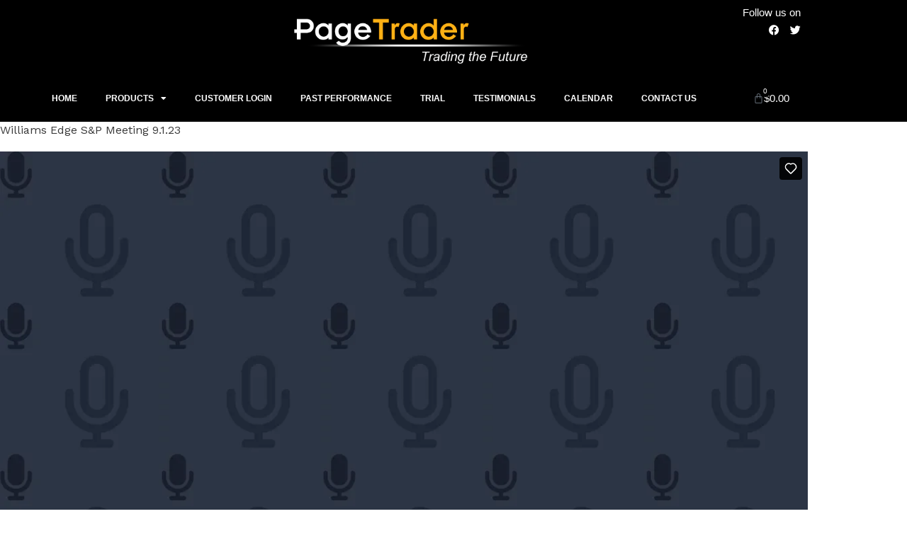

--- FILE ---
content_type: text/html; charset=UTF-8
request_url: https://player.vimeo.com/video/860226809?dnt=1&app_id=122963
body_size: 6722
content:
<!DOCTYPE html>
<html lang="en">
<head>
  <meta charset="utf-8">
  <meta name="viewport" content="width=device-width,initial-scale=1,user-scalable=yes">
  
  <link rel="canonical" href="https://player.vimeo.com/video/860226809">
  <meta name="googlebot" content="noindex,indexifembedded">
  
  
  <title>Williams Edge S&amp;P Meeting 9.1.23 on Vimeo</title>
  <style>
      body, html, .player, .fallback {
          overflow: hidden;
          width: 100%;
          height: 100%;
          margin: 0;
          padding: 0;
      }
      .fallback {
          
              background-color: transparent;
          
      }
      .player.loading { opacity: 0; }
      .fallback iframe {
          position: fixed;
          left: 0;
          top: 0;
          width: 100%;
          height: 100%;
      }
  </style>
  <link rel="modulepreload" href="https://f.vimeocdn.com/p/4.46.25/js/player.module.js" crossorigin="anonymous">
  <link rel="modulepreload" href="https://f.vimeocdn.com/p/4.46.25/js/vendor.module.js" crossorigin="anonymous">
  <link rel="preload" href="https://f.vimeocdn.com/p/4.46.25/css/player.css" as="style">
</head>

<body>


<div class="vp-placeholder">
    <style>
        .vp-placeholder,
        .vp-placeholder-thumb,
        .vp-placeholder-thumb::before,
        .vp-placeholder-thumb::after {
            position: absolute;
            top: 0;
            bottom: 0;
            left: 0;
            right: 0;
        }
        .vp-placeholder {
            visibility: hidden;
            width: 100%;
            max-height: 100%;
            height: calc(1080 / 1920 * 100vw);
            max-width: calc(1920 / 1080 * 100vh);
            margin: auto;
        }
        .vp-placeholder-carousel {
            display: none;
            background-color: #000;
            position: absolute;
            left: 0;
            right: 0;
            bottom: -60px;
            height: 60px;
        }
    </style>

    

    
        <style>
            .vp-placeholder-thumb {
                overflow: hidden;
                width: 100%;
                max-height: 100%;
                margin: auto;
            }
            .vp-placeholder-thumb::before,
            .vp-placeholder-thumb::after {
                content: "";
                display: block;
                filter: blur(7px);
                margin: 0;
                background: url(https://i.vimeocdn.com/video/1718277922-b785b2378d94193b43e5604d4caea55e4ae249b6d2165469b4abd88ecb81e781-d?mw=80&q=85) 50% 50% / contain no-repeat;
            }
            .vp-placeholder-thumb::before {
                 
                margin: -30px;
            }
        </style>
    

    <div class="vp-placeholder-thumb"></div>
    <div class="vp-placeholder-carousel"></div>
    <script>function placeholderInit(t,h,d,s,n,o){var i=t.querySelector(".vp-placeholder"),v=t.querySelector(".vp-placeholder-thumb");if(h){var p=function(){try{return window.self!==window.top}catch(a){return!0}}(),w=200,y=415,r=60;if(!p&&window.innerWidth>=w&&window.innerWidth<y){i.style.bottom=r+"px",i.style.maxHeight="calc(100vh - "+r+"px)",i.style.maxWidth="calc("+n+" / "+o+" * (100vh - "+r+"px))";var f=t.querySelector(".vp-placeholder-carousel");f.style.display="block"}}if(d){var e=new Image;e.onload=function(){var a=n/o,c=e.width/e.height;if(c<=.95*a||c>=1.05*a){var l=i.getBoundingClientRect(),g=l.right-l.left,b=l.bottom-l.top,m=window.innerWidth/g*100,x=window.innerHeight/b*100;v.style.height="calc("+e.height+" / "+e.width+" * "+m+"vw)",v.style.maxWidth="calc("+e.width+" / "+e.height+" * "+x+"vh)"}i.style.visibility="visible"},e.src=s}else i.style.visibility="visible"}
</script>
    <script>placeholderInit(document,  false ,  true , "https://i.vimeocdn.com/video/1718277922-b785b2378d94193b43e5604d4caea55e4ae249b6d2165469b4abd88ecb81e781-d?mw=80\u0026q=85",  1920 ,  1080 );</script>
</div>

<div id="player" class="player"></div>
<script>window.playerConfig = {"cdn_url":"https://f.vimeocdn.com","vimeo_api_url":"api.vimeo.com","request":{"files":{"dash":{"cdns":{"akfire_interconnect_quic":{"avc_url":"https://vod-adaptive-ak.vimeocdn.com/exp=1769013128~acl=%2F9efa9e94-7b66-49b2-9482-0cc5f4ef531e%2Fpsid%3D27401b80f41ddf22d69367055aca701140f3ee2390560f27fbbe1e3af070b838%2F%2A~hmac=982f0286c3a5980091f7d4f35cfdec3184e912261cf87f624aa865a959445f77/9efa9e94-7b66-49b2-9482-0cc5f4ef531e/psid=27401b80f41ddf22d69367055aca701140f3ee2390560f27fbbe1e3af070b838/v2/playlist/av/primary/prot/cXNyPTE/playlist.json?omit=av1-hevc\u0026pathsig=8c953e4f~m8BwMWHqudxalsGLdZ3RoAUO8TJ4DogQfQWSO5DUsUo\u0026qsr=1\u0026r=dXM%3D\u0026rh=1AOpyS","origin":"gcs","url":"https://vod-adaptive-ak.vimeocdn.com/exp=1769013128~acl=%2F9efa9e94-7b66-49b2-9482-0cc5f4ef531e%2Fpsid%3D27401b80f41ddf22d69367055aca701140f3ee2390560f27fbbe1e3af070b838%2F%2A~hmac=982f0286c3a5980091f7d4f35cfdec3184e912261cf87f624aa865a959445f77/9efa9e94-7b66-49b2-9482-0cc5f4ef531e/psid=27401b80f41ddf22d69367055aca701140f3ee2390560f27fbbe1e3af070b838/v2/playlist/av/primary/prot/cXNyPTE/playlist.json?pathsig=8c953e4f~m8BwMWHqudxalsGLdZ3RoAUO8TJ4DogQfQWSO5DUsUo\u0026qsr=1\u0026r=dXM%3D\u0026rh=1AOpyS"},"fastly_skyfire":{"avc_url":"https://skyfire.vimeocdn.com/1769013128-0xe7245bff4527c2d69c77313691928def43d7bf38/9efa9e94-7b66-49b2-9482-0cc5f4ef531e/psid=27401b80f41ddf22d69367055aca701140f3ee2390560f27fbbe1e3af070b838/v2/playlist/av/primary/prot/cXNyPTE/playlist.json?omit=av1-hevc\u0026pathsig=8c953e4f~m8BwMWHqudxalsGLdZ3RoAUO8TJ4DogQfQWSO5DUsUo\u0026qsr=1\u0026r=dXM%3D\u0026rh=1AOpyS","origin":"gcs","url":"https://skyfire.vimeocdn.com/1769013128-0xe7245bff4527c2d69c77313691928def43d7bf38/9efa9e94-7b66-49b2-9482-0cc5f4ef531e/psid=27401b80f41ddf22d69367055aca701140f3ee2390560f27fbbe1e3af070b838/v2/playlist/av/primary/prot/cXNyPTE/playlist.json?pathsig=8c953e4f~m8BwMWHqudxalsGLdZ3RoAUO8TJ4DogQfQWSO5DUsUo\u0026qsr=1\u0026r=dXM%3D\u0026rh=1AOpyS"}},"default_cdn":"akfire_interconnect_quic","separate_av":true,"streams":[{"profile":"d0b41bac-2bf2-4310-8113-df764d486192","id":"71db51d8-396a-490e-a23c-62fc72aa3709","fps":14.99,"quality":"240p"},{"profile":"f3f6f5f0-2e6b-4e90-994e-842d1feeabc0","id":"836820be-6450-4131-a533-a8b0d9993679","fps":14.99,"quality":"720p"},{"profile":"5ff7441f-4973-4241-8c2e-976ef4a572b0","id":"b341f957-e452-49e9-9f33-1e3062f1adbf","fps":14.99,"quality":"1080p"},{"profile":"f9e4a5d7-8043-4af3-b231-641ca735a130","id":"b358c173-01d4-4073-8040-03c90b31768d","fps":14.99,"quality":"540p"},{"profile":"c3347cdf-6c91-4ab3-8d56-737128e7a65f","id":"3b8fcb38-bde6-4cf8-8021-9a9d458a6768","fps":14.99,"quality":"360p"}],"streams_avc":[{"profile":"f3f6f5f0-2e6b-4e90-994e-842d1feeabc0","id":"836820be-6450-4131-a533-a8b0d9993679","fps":14.99,"quality":"720p"},{"profile":"5ff7441f-4973-4241-8c2e-976ef4a572b0","id":"b341f957-e452-49e9-9f33-1e3062f1adbf","fps":14.99,"quality":"1080p"},{"profile":"f9e4a5d7-8043-4af3-b231-641ca735a130","id":"b358c173-01d4-4073-8040-03c90b31768d","fps":14.99,"quality":"540p"},{"profile":"c3347cdf-6c91-4ab3-8d56-737128e7a65f","id":"3b8fcb38-bde6-4cf8-8021-9a9d458a6768","fps":14.99,"quality":"360p"},{"profile":"d0b41bac-2bf2-4310-8113-df764d486192","id":"71db51d8-396a-490e-a23c-62fc72aa3709","fps":14.99,"quality":"240p"}]},"hls":{"captions":"https://vod-adaptive-ak.vimeocdn.com/exp=1769013128~acl=%2F9efa9e94-7b66-49b2-9482-0cc5f4ef531e%2Fpsid%3D27401b80f41ddf22d69367055aca701140f3ee2390560f27fbbe1e3af070b838%2F%2A~hmac=982f0286c3a5980091f7d4f35cfdec3184e912261cf87f624aa865a959445f77/9efa9e94-7b66-49b2-9482-0cc5f4ef531e/psid=27401b80f41ddf22d69367055aca701140f3ee2390560f27fbbe1e3af070b838/v2/playlist/av/primary/sub/107560212-c-en-x-autogen/prot/cXNyPTE/playlist.m3u8?ext-subs=1\u0026locale=en\u0026omit=opus\u0026pathsig=8c953e4f~lRJLzEXqlbO1eVQzbS7FWBhk7oXPGXdK91D_93v0g3s\u0026qsr=1\u0026r=dXM%3D\u0026rh=1AOpyS\u0026sf=fmp4","cdns":{"akfire_interconnect_quic":{"avc_url":"https://vod-adaptive-ak.vimeocdn.com/exp=1769013128~acl=%2F9efa9e94-7b66-49b2-9482-0cc5f4ef531e%2Fpsid%3D27401b80f41ddf22d69367055aca701140f3ee2390560f27fbbe1e3af070b838%2F%2A~hmac=982f0286c3a5980091f7d4f35cfdec3184e912261cf87f624aa865a959445f77/9efa9e94-7b66-49b2-9482-0cc5f4ef531e/psid=27401b80f41ddf22d69367055aca701140f3ee2390560f27fbbe1e3af070b838/v2/playlist/av/primary/sub/107560212-c-en-x-autogen/prot/cXNyPTE/playlist.m3u8?ext-subs=1\u0026locale=en\u0026omit=av1-hevc-opus\u0026pathsig=8c953e4f~lRJLzEXqlbO1eVQzbS7FWBhk7oXPGXdK91D_93v0g3s\u0026qsr=1\u0026r=dXM%3D\u0026rh=1AOpyS\u0026sf=fmp4","captions":"https://vod-adaptive-ak.vimeocdn.com/exp=1769013128~acl=%2F9efa9e94-7b66-49b2-9482-0cc5f4ef531e%2Fpsid%3D27401b80f41ddf22d69367055aca701140f3ee2390560f27fbbe1e3af070b838%2F%2A~hmac=982f0286c3a5980091f7d4f35cfdec3184e912261cf87f624aa865a959445f77/9efa9e94-7b66-49b2-9482-0cc5f4ef531e/psid=27401b80f41ddf22d69367055aca701140f3ee2390560f27fbbe1e3af070b838/v2/playlist/av/primary/sub/107560212-c-en-x-autogen/prot/cXNyPTE/playlist.m3u8?ext-subs=1\u0026locale=en\u0026omit=opus\u0026pathsig=8c953e4f~lRJLzEXqlbO1eVQzbS7FWBhk7oXPGXdK91D_93v0g3s\u0026qsr=1\u0026r=dXM%3D\u0026rh=1AOpyS\u0026sf=fmp4","origin":"gcs","url":"https://vod-adaptive-ak.vimeocdn.com/exp=1769013128~acl=%2F9efa9e94-7b66-49b2-9482-0cc5f4ef531e%2Fpsid%3D27401b80f41ddf22d69367055aca701140f3ee2390560f27fbbe1e3af070b838%2F%2A~hmac=982f0286c3a5980091f7d4f35cfdec3184e912261cf87f624aa865a959445f77/9efa9e94-7b66-49b2-9482-0cc5f4ef531e/psid=27401b80f41ddf22d69367055aca701140f3ee2390560f27fbbe1e3af070b838/v2/playlist/av/primary/sub/107560212-c-en-x-autogen/prot/cXNyPTE/playlist.m3u8?ext-subs=1\u0026locale=en\u0026omit=opus\u0026pathsig=8c953e4f~lRJLzEXqlbO1eVQzbS7FWBhk7oXPGXdK91D_93v0g3s\u0026qsr=1\u0026r=dXM%3D\u0026rh=1AOpyS\u0026sf=fmp4"},"fastly_skyfire":{"avc_url":"https://skyfire.vimeocdn.com/1769013128-0xe7245bff4527c2d69c77313691928def43d7bf38/9efa9e94-7b66-49b2-9482-0cc5f4ef531e/psid=27401b80f41ddf22d69367055aca701140f3ee2390560f27fbbe1e3af070b838/v2/playlist/av/primary/sub/107560212-c-en-x-autogen/prot/cXNyPTE/playlist.m3u8?ext-subs=1\u0026locale=en\u0026omit=av1-hevc-opus\u0026pathsig=8c953e4f~lRJLzEXqlbO1eVQzbS7FWBhk7oXPGXdK91D_93v0g3s\u0026qsr=1\u0026r=dXM%3D\u0026rh=1AOpyS\u0026sf=fmp4","captions":"https://skyfire.vimeocdn.com/1769013128-0xe7245bff4527c2d69c77313691928def43d7bf38/9efa9e94-7b66-49b2-9482-0cc5f4ef531e/psid=27401b80f41ddf22d69367055aca701140f3ee2390560f27fbbe1e3af070b838/v2/playlist/av/primary/sub/107560212-c-en-x-autogen/prot/cXNyPTE/playlist.m3u8?ext-subs=1\u0026locale=en\u0026omit=opus\u0026pathsig=8c953e4f~lRJLzEXqlbO1eVQzbS7FWBhk7oXPGXdK91D_93v0g3s\u0026qsr=1\u0026r=dXM%3D\u0026rh=1AOpyS\u0026sf=fmp4","origin":"gcs","url":"https://skyfire.vimeocdn.com/1769013128-0xe7245bff4527c2d69c77313691928def43d7bf38/9efa9e94-7b66-49b2-9482-0cc5f4ef531e/psid=27401b80f41ddf22d69367055aca701140f3ee2390560f27fbbe1e3af070b838/v2/playlist/av/primary/sub/107560212-c-en-x-autogen/prot/cXNyPTE/playlist.m3u8?ext-subs=1\u0026locale=en\u0026omit=opus\u0026pathsig=8c953e4f~lRJLzEXqlbO1eVQzbS7FWBhk7oXPGXdK91D_93v0g3s\u0026qsr=1\u0026r=dXM%3D\u0026rh=1AOpyS\u0026sf=fmp4"}},"default_cdn":"akfire_interconnect_quic","separate_av":true}},"file_codecs":{"av1":[],"avc":["836820be-6450-4131-a533-a8b0d9993679","b341f957-e452-49e9-9f33-1e3062f1adbf","b358c173-01d4-4073-8040-03c90b31768d","3b8fcb38-bde6-4cf8-8021-9a9d458a6768","71db51d8-396a-490e-a23c-62fc72aa3709"],"hevc":{"dvh1":[],"hdr":[],"sdr":[]}},"lang":"en","referrer":"https://pagetrader.com/recorded_meetings/williams-edge-sp-meeting-9-1-23/","cookie_domain":".vimeo.com","signature":"b9f68309b64c335d9553681cc2498813","timestamp":1769005780,"expires":7348,"text_tracks":[{"id":107560212,"lang":"en-x-autogen","url":"https://captions.vimeo.com/captions/107560212.vtt?expires=1769013128\u0026sig=e97b818d1401c38a080b40efc7d942bbd0599630","kind":"captions","label":"English (auto-generated)","provenance":"ai_generated","default":true}],"thumb_preview":{"url":"https://videoapi-sprites.vimeocdn.com/video-sprites/image/db76d0e1-8df5-4559-a000-826eb967cd2c.0.jpeg?ClientID=sulu\u0026Expires=1769009380\u0026Signature=8db9ab2cbaaa133d4fb56eaeaf920cfc984b5631","height":2640,"width":4686,"frame_height":240,"frame_width":426,"columns":11,"frames":120},"currency":"USD","session":"bec88f1b2b397fdafa5794528aca095ea8b8574a1769005780","cookie":{"volume":1,"quality":null,"hd":0,"captions":null,"transcript":null,"captions_styles":{"color":null,"fontSize":null,"fontFamily":null,"fontOpacity":null,"bgOpacity":null,"windowColor":null,"windowOpacity":null,"bgColor":null,"edgeStyle":null},"audio_language":null,"audio_kind":null,"qoe_survey_vote":0},"build":{"backend":"31e9776","js":"4.46.25"},"urls":{"js":"https://f.vimeocdn.com/p/4.46.25/js/player.js","js_base":"https://f.vimeocdn.com/p/4.46.25/js","js_module":"https://f.vimeocdn.com/p/4.46.25/js/player.module.js","js_vendor_module":"https://f.vimeocdn.com/p/4.46.25/js/vendor.module.js","locales_js":{"de-DE":"https://f.vimeocdn.com/p/4.46.25/js/player.de-DE.js","en":"https://f.vimeocdn.com/p/4.46.25/js/player.js","es":"https://f.vimeocdn.com/p/4.46.25/js/player.es.js","fr-FR":"https://f.vimeocdn.com/p/4.46.25/js/player.fr-FR.js","ja-JP":"https://f.vimeocdn.com/p/4.46.25/js/player.ja-JP.js","ko-KR":"https://f.vimeocdn.com/p/4.46.25/js/player.ko-KR.js","pt-BR":"https://f.vimeocdn.com/p/4.46.25/js/player.pt-BR.js","zh-CN":"https://f.vimeocdn.com/p/4.46.25/js/player.zh-CN.js"},"ambisonics_js":"https://f.vimeocdn.com/p/external/ambisonics.min.js","barebone_js":"https://f.vimeocdn.com/p/4.46.25/js/barebone.js","chromeless_js":"https://f.vimeocdn.com/p/4.46.25/js/chromeless.js","three_js":"https://f.vimeocdn.com/p/external/three.rvimeo.min.js","hive_sdk":"https://f.vimeocdn.com/p/external/hive-sdk.js","hive_interceptor":"https://f.vimeocdn.com/p/external/hive-interceptor.js","proxy":"https://player.vimeo.com/static/proxy.html","css":"https://f.vimeocdn.com/p/4.46.25/css/player.css","chromeless_css":"https://f.vimeocdn.com/p/4.46.25/css/chromeless.css","fresnel":"https://arclight.vimeo.com/add/player-stats","player_telemetry_url":"https://arclight.vimeo.com/player-events","telemetry_base":"https://lensflare.vimeo.com"},"flags":{"plays":1,"dnt":1,"autohide_controls":0,"preload_video":"metadata_on_hover","qoe_survey_forced":0,"ai_widget":0,"ecdn_delta_updates":0,"disable_mms":0,"check_clip_skipping_forward":0},"country":"US","client":{"ip":"3.15.39.16"},"ab_tests":{"cross_origin_texttracks":{"group":"variant","track":false,"data":null}},"atid":"3416229315.1769005780","ai_widget_signature":"279505c76dc6e797c416b5d22c1519a213f09be97a5e63a2f0f97a671f49ce5b_1769009380","config_refresh_url":"https://player.vimeo.com/video/860226809/config/request?atid=3416229315.1769005780\u0026expires=7348\u0026referrer=https%3A%2F%2Fpagetrader.com%2Frecorded_meetings%2Fwilliams-edge-sp-meeting-9-1-23%2F\u0026session=bec88f1b2b397fdafa5794528aca095ea8b8574a1769005780\u0026signature=b9f68309b64c335d9553681cc2498813\u0026time=1769005780\u0026v=1"},"player_url":"player.vimeo.com","video":{"id":860226809,"title":"Williams Edge S\u0026P Meeting 9.1.23","width":1920,"height":1080,"duration":1837,"url":"","share_url":"https://vimeo.com/860226809","embed_code":"\u003ciframe title=\"vimeo-player\" src=\"https://player.vimeo.com/video/860226809?h=e635d06bb3\" width=\"640\" height=\"360\" frameborder=\"0\" referrerpolicy=\"strict-origin-when-cross-origin\" allow=\"autoplay; fullscreen; picture-in-picture; clipboard-write; encrypted-media; web-share\"   allowfullscreen\u003e\u003c/iframe\u003e","default_to_hd":0,"privacy":"disable","embed_permission":"whitelist","thumbnail_url":"https://i.vimeocdn.com/video/1718277922-b785b2378d94193b43e5604d4caea55e4ae249b6d2165469b4abd88ecb81e781-d","owner":{"id":46129301,"name":"David Williams of PageTrader","img":"https://i.vimeocdn.com/portrait/19445557_60x60?sig=c47f214cb78a482db151d392f7aeaf85006988ebba01eff126eb988c18556998\u0026v=1\u0026region=us","img_2x":"https://i.vimeocdn.com/portrait/19445557_60x60?sig=c47f214cb78a482db151d392f7aeaf85006988ebba01eff126eb988c18556998\u0026v=1\u0026region=us","url":"https://vimeo.com/pagetrader","account_type":"pro"},"spatial":0,"live_event":null,"version":{"current":null,"available":[{"id":776686398,"file_id":3652118740,"is_current":true}]},"unlisted_hash":null,"rating":{"id":6},"fps":14.99,"bypass_token":"eyJ0eXAiOiJKV1QiLCJhbGciOiJIUzI1NiJ9.eyJjbGlwX2lkIjo4NjAyMjY4MDksImV4cCI6MTc2OTAxMzE0OH0.qt_uub2-0rl9sY06rl8qb4bCfQOGiZersr8bjSEz8QA","channel_layout":"mono","ai":0,"locale":"en"},"user":{"id":0,"team_id":0,"team_origin_user_id":0,"account_type":"none","liked":0,"watch_later":0,"owner":0,"mod":0,"logged_in":0,"private_mode_enabled":0,"vimeo_api_client_token":"eyJhbGciOiJIUzI1NiIsInR5cCI6IkpXVCJ9.eyJzZXNzaW9uX2lkIjoiYmVjODhmMWIyYjM5N2ZkYWZhNTc5NDUyOGFjYTA5NWVhOGI4NTc0YTE3NjkwMDU3ODAiLCJleHAiOjE3NjkwMTMxMjgsImFwcF9pZCI6MTE4MzU5LCJzY29wZXMiOiJwdWJsaWMgc3RhdHMifQ.HgCmSABluyzGIxT1pghBwh-jlWvl5G3W_TmFqFongZ8"},"view":1,"vimeo_url":"vimeo.com","embed":{"audio_track":"","autoplay":0,"autopause":1,"dnt":1,"editor":0,"keyboard":1,"log_plays":1,"loop":0,"muted":0,"on_site":0,"texttrack":"","transparent":1,"outro":"nothing","playsinline":1,"quality":null,"player_id":"","api":null,"app_id":"122963","color":"","color_one":"000000","color_two":"00adef","color_three":"ffffff","color_four":"000000","context":"embed.main","settings":{"auto_pip":1,"badge":0,"byline":0,"collections":0,"color":0,"force_color_one":0,"force_color_two":0,"force_color_three":0,"force_color_four":0,"embed":0,"fullscreen":1,"like":1,"logo":0,"playbar":1,"portrait":0,"pip":1,"share":0,"spatial_compass":0,"spatial_label":0,"speed":1,"title":0,"volume":1,"watch_later":0,"watch_full_video":1,"controls":1,"airplay":1,"audio_tracks":1,"chapters":1,"chromecast":1,"cc":1,"transcript":1,"quality":1,"play_button_position":0,"ask_ai":0,"skipping_forward":1,"debug_payload_collection_policy":"default"},"create_interactive":{"has_create_interactive":false,"viddata_url":""},"min_quality":null,"max_quality":null,"initial_quality":null,"prefer_mms":1}}</script>
<script>const fullscreenSupported="exitFullscreen"in document||"webkitExitFullscreen"in document||"webkitCancelFullScreen"in document||"mozCancelFullScreen"in document||"msExitFullscreen"in document||"webkitEnterFullScreen"in document.createElement("video");var isIE=checkIE(window.navigator.userAgent),incompatibleBrowser=!fullscreenSupported||isIE;window.noModuleLoading=!1,window.dynamicImportSupported=!1,window.cssLayersSupported=typeof CSSLayerBlockRule<"u",window.isInIFrame=function(){try{return window.self!==window.top}catch(e){return!0}}(),!window.isInIFrame&&/twitter/i.test(navigator.userAgent)&&window.playerConfig.video.url&&(window.location=window.playerConfig.video.url),window.playerConfig.request.lang&&document.documentElement.setAttribute("lang",window.playerConfig.request.lang),window.loadScript=function(e){var n=document.getElementsByTagName("script")[0];n&&n.parentNode?n.parentNode.insertBefore(e,n):document.head.appendChild(e)},window.loadVUID=function(){if(!window.playerConfig.request.flags.dnt&&!window.playerConfig.embed.dnt){window._vuid=[["pid",window.playerConfig.request.session]];var e=document.createElement("script");e.async=!0,e.src=window.playerConfig.request.urls.vuid_js,window.loadScript(e)}},window.loadCSS=function(e,n){var i={cssDone:!1,startTime:new Date().getTime(),link:e.createElement("link")};return i.link.rel="stylesheet",i.link.href=n,e.getElementsByTagName("head")[0].appendChild(i.link),i.link.onload=function(){i.cssDone=!0},i},window.loadLegacyJS=function(e,n){if(incompatibleBrowser){var i=e.querySelector(".vp-placeholder");i&&i.parentNode&&i.parentNode.removeChild(i);let a=`/video/${window.playerConfig.video.id}/fallback`;window.playerConfig.request.referrer&&(a+=`?referrer=${window.playerConfig.request.referrer}`),n.innerHTML=`<div class="fallback"><iframe title="unsupported message" src="${a}" frameborder="0"></iframe></div>`}else{n.className="player loading";var t=window.loadCSS(e,window.playerConfig.request.urls.css),r=e.createElement("script"),o=!1;r.src=window.playerConfig.request.urls.js,window.loadScript(r),r["onreadystatechange"in r?"onreadystatechange":"onload"]=function(){!o&&(!this.readyState||this.readyState==="loaded"||this.readyState==="complete")&&(o=!0,playerObject=new VimeoPlayer(n,window.playerConfig,t.cssDone||{link:t.link,startTime:t.startTime}))},window.loadVUID()}};function checkIE(e){e=e&&e.toLowerCase?e.toLowerCase():"";function n(r){return r=r.toLowerCase(),new RegExp(r).test(e);return browserRegEx}var i=n("msie")?parseFloat(e.replace(/^.*msie (\d+).*$/,"$1")):!1,t=n("trident")?parseFloat(e.replace(/^.*trident\/(\d+)\.(\d+).*$/,"$1.$2"))+4:!1;return i||t}
</script>
<script nomodule>
  window.noModuleLoading = true;
  var playerEl = document.getElementById('player');
  window.loadLegacyJS(document, playerEl);
</script>
<script type="module">try{import("").catch(()=>{})}catch(t){}window.dynamicImportSupported=!0;
</script>
<script type="module">if(!window.dynamicImportSupported||!window.cssLayersSupported){if(!window.noModuleLoading){window.noModuleLoading=!0;var playerEl=document.getElementById("player");window.loadLegacyJS(document,playerEl)}var moduleScriptLoader=document.getElementById("js-module-block");moduleScriptLoader&&moduleScriptLoader.parentElement.removeChild(moduleScriptLoader)}
</script>
<script type="module" id="js-module-block">if(!window.noModuleLoading&&window.dynamicImportSupported&&window.cssLayersSupported){const n=document.getElementById("player"),e=window.loadCSS(document,window.playerConfig.request.urls.css);import(window.playerConfig.request.urls.js_module).then(function(o){new o.VimeoPlayer(n,window.playerConfig,e.cssDone||{link:e.link,startTime:e.startTime}),window.loadVUID()}).catch(function(o){throw/TypeError:[A-z ]+import[A-z ]+module/gi.test(o)&&window.loadLegacyJS(document,n),o})}
</script>

<script type="application/ld+json">{"embedUrl":"https://player.vimeo.com/video/860226809?h=e635d06bb3","thumbnailUrl":"https://i.vimeocdn.com/video/1718277922-b785b2378d94193b43e5604d4caea55e4ae249b6d2165469b4abd88ecb81e781-d?f=webp","name":"Williams Edge S\u0026P Meeting 9.1.23","description":"This is \"Williams Edge S\u0026P Meeting 9.1.23\" by \"David Williams of PageTrader\" on Vimeo, the home for high quality videos and the people who love them.","duration":"PT1837S","uploadDate":"2023-09-01T12:22:29-04:00","@context":"https://schema.org/","@type":"VideoObject"}</script>

</body>
</html>


--- FILE ---
content_type: text/css; charset=utf-8
request_url: https://pagetrader.com/wp-content/uploads/elementor/css/post-113225.css?ver=1768428282
body_size: 1163
content:
.elementor-113225 .elementor-element.elementor-element-c886581:not(.elementor-motion-effects-element-type-background), .elementor-113225 .elementor-element.elementor-element-c886581 > .elementor-motion-effects-container > .elementor-motion-effects-layer{background-color:#000000;}.elementor-113225 .elementor-element.elementor-element-c886581{transition:background 0.3s, border 0.3s, border-radius 0.3s, box-shadow 0.3s;}.elementor-113225 .elementor-element.elementor-element-c886581 > .elementor-background-overlay{transition:background 0.3s, border-radius 0.3s, opacity 0.3s;}.elementor-113225 .elementor-element.elementor-element-88c3f4b > .elementor-widget-container{margin:0px 0px -6px 0px;padding:0px 0px 0px 0px;}.elementor-113225 .elementor-element.elementor-element-88c3f4b{text-align:end;}.elementor-113225 .elementor-element.elementor-element-88c3f4b .elementor-heading-title{color:#FFFFFF;}.elementor-113225 .elementor-element.elementor-element-9f00a46 .elementor-repeater-item-64f534f.elementor-social-icon{background-color:#000000;}.elementor-113225 .elementor-element.elementor-element-9f00a46 .elementor-repeater-item-64f534f.elementor-social-icon i{color:#FFFFFF;}.elementor-113225 .elementor-element.elementor-element-9f00a46 .elementor-repeater-item-64f534f.elementor-social-icon svg{fill:#FFFFFF;}.elementor-113225 .elementor-element.elementor-element-9f00a46 .elementor-repeater-item-8026126.elementor-social-icon{background-color:#000000;}.elementor-113225 .elementor-element.elementor-element-9f00a46 .elementor-repeater-item-8026126.elementor-social-icon i{color:#FFFFFF;}.elementor-113225 .elementor-element.elementor-element-9f00a46 .elementor-repeater-item-8026126.elementor-social-icon svg{fill:#FFFFFF;}.elementor-113225 .elementor-element.elementor-element-9f00a46{--grid-template-columns:repeat(0, auto);--icon-size:15px;--grid-column-gap:11px;--grid-row-gap:0px;}.elementor-113225 .elementor-element.elementor-element-9f00a46 .elementor-widget-container{text-align:right;}.elementor-113225 .elementor-element.elementor-element-9f00a46 > .elementor-widget-container{margin:-6px 0px 0px 0px;padding:0px 0px 0px 0px;}.elementor-113225 .elementor-element.elementor-element-9f00a46 .elementor-social-icon{--icon-padding:0em;}.elementor-113225 .elementor-element.elementor-element-dc32655:not(.elementor-motion-effects-element-type-background), .elementor-113225 .elementor-element.elementor-element-dc32655 > .elementor-motion-effects-container > .elementor-motion-effects-layer{background-color:#000000;}.elementor-113225 .elementor-element.elementor-element-dc32655{border-style:solid;border-width:0px 0px 2px 0px;border-color:#FFFFFF;transition:background 0.3s, border 0.3s, border-radius 0.3s, box-shadow 0.3s;}.elementor-113225 .elementor-element.elementor-element-dc32655 > .elementor-background-overlay{transition:background 0.3s, border-radius 0.3s, opacity 0.3s;}.elementor-113225 .elementor-element.elementor-element-3744a92{z-index:1000;}.elementor-113225 .elementor-element.elementor-element-3744a92 .elementor-menu-toggle{margin:0 auto;}.elementor-113225 .elementor-element.elementor-element-3744a92 .elementor-nav-menu .elementor-item{font-size:0.8em;font-weight:bold;text-transform:uppercase;}.elementor-113225 .elementor-element.elementor-element-3744a92 .elementor-nav-menu--main .elementor-item{color:#FFFFFF;fill:#FFFFFF;}.elementor-113225 .elementor-element.elementor-element-3744a92 .elementor-nav-menu--main .elementor-item:hover,
					.elementor-113225 .elementor-element.elementor-element-3744a92 .elementor-nav-menu--main .elementor-item.elementor-item-active,
					.elementor-113225 .elementor-element.elementor-element-3744a92 .elementor-nav-menu--main .elementor-item.highlighted,
					.elementor-113225 .elementor-element.elementor-element-3744a92 .elementor-nav-menu--main .elementor-item:focus{color:#FFB115;fill:#FFB115;}.elementor-113225 .elementor-element.elementor-element-3744a92 .elementor-nav-menu--main .elementor-item.elementor-item-active{color:#FFB115;}.elementor-113225 .elementor-element.elementor-element-3744a92 .e--pointer-framed .elementor-item:before{border-width:0px;}.elementor-113225 .elementor-element.elementor-element-3744a92 .e--pointer-framed.e--animation-draw .elementor-item:before{border-width:0 0 0px 0px;}.elementor-113225 .elementor-element.elementor-element-3744a92 .e--pointer-framed.e--animation-draw .elementor-item:after{border-width:0px 0px 0 0;}.elementor-113225 .elementor-element.elementor-element-3744a92 .e--pointer-framed.e--animation-corners .elementor-item:before{border-width:0px 0 0 0px;}.elementor-113225 .elementor-element.elementor-element-3744a92 .e--pointer-framed.e--animation-corners .elementor-item:after{border-width:0 0px 0px 0;}.elementor-113225 .elementor-element.elementor-element-3744a92 .e--pointer-underline .elementor-item:after,
					 .elementor-113225 .elementor-element.elementor-element-3744a92 .e--pointer-overline .elementor-item:before,
					 .elementor-113225 .elementor-element.elementor-element-3744a92 .e--pointer-double-line .elementor-item:before,
					 .elementor-113225 .elementor-element.elementor-element-3744a92 .e--pointer-double-line .elementor-item:after{height:0px;}.elementor-113225 .elementor-element.elementor-element-3744a92 .elementor-nav-menu--dropdown a, .elementor-113225 .elementor-element.elementor-element-3744a92 .elementor-menu-toggle{color:#FFFFFF;}.elementor-113225 .elementor-element.elementor-element-3744a92 .elementor-nav-menu--dropdown{background-color:#000000;border-style:solid;border-width:2px 0px 0px 0px;border-color:#FFB115;}.elementor-113225 .elementor-element.elementor-element-3744a92 .elementor-nav-menu--dropdown a:hover,
					.elementor-113225 .elementor-element.elementor-element-3744a92 .elementor-nav-menu--dropdown a.elementor-item-active,
					.elementor-113225 .elementor-element.elementor-element-3744a92 .elementor-nav-menu--dropdown a.highlighted,
					.elementor-113225 .elementor-element.elementor-element-3744a92 .elementor-menu-toggle:hover{color:#FFB115;}.elementor-113225 .elementor-element.elementor-element-3744a92 .elementor-nav-menu--dropdown a:hover,
					.elementor-113225 .elementor-element.elementor-element-3744a92 .elementor-nav-menu--dropdown a.elementor-item-active,
					.elementor-113225 .elementor-element.elementor-element-3744a92 .elementor-nav-menu--dropdown a.highlighted{background-color:#000000;}.elementor-113225 .elementor-element.elementor-element-3744a92 .elementor-nav-menu--dropdown a.elementor-item-active{color:#FFB115;background-color:#000000;}.elementor-113225 .elementor-element.elementor-element-3744a92 .elementor-nav-menu--dropdown .elementor-item, .elementor-113225 .elementor-element.elementor-element-3744a92 .elementor-nav-menu--dropdown  .elementor-sub-item{font-size:0.9em;font-weight:bold;text-transform:uppercase;}.elementor-113225 .elementor-element.elementor-element-3744a92 .elementor-nav-menu--main > .elementor-nav-menu > li > .elementor-nav-menu--dropdown, .elementor-113225 .elementor-element.elementor-element-3744a92 .elementor-nav-menu__container.elementor-nav-menu--dropdown{margin-top:15px !important;}.elementor-bc-flex-widget .elementor-113225 .elementor-element.elementor-element-50bc5b5.elementor-column .elementor-widget-wrap{align-items:center;}.elementor-113225 .elementor-element.elementor-element-50bc5b5.elementor-column.elementor-element[data-element_type="column"] > .elementor-widget-wrap.elementor-element-populated{align-content:center;align-items:center;}.elementor-113225 .elementor-element.elementor-element-0d240d9{--main-alignment:left;--divider-style:none;--subtotal-divider-style:none;--elementor-remove-from-cart-button:none;--remove-from-cart-button:block;--toggle-button-text-color:#FFFFFF;--toggle-button-hover-background-color:#000000;--toggle-button-border-width:0px;--toggle-icon-padding:0px 0px 0px 0px;--items-indicator-text-color:var( --e-global-color-astglobalcolor4 );--items-indicator-background-color:var( --e-global-color-3230bde3 );--cart-background-color:var( --e-global-color-3230bde3 );--cart-border-style:none;--cart-close-button-color:var( --e-global-color-433754fb );--remove-item-button-color:var( --e-global-color-433754fb );--menu-cart-subtotal-color:#FFFFFF;--product-price-color:#FFFFFF;--cart-footer-layout:1fr 1fr;--products-max-height-sidecart:calc(100vh - 240px);--products-max-height-minicart:calc(100vh - 385px);--view-cart-button-text-color:#FFFFFF;--view-cart-button-background-color:#477A13;--checkout-button-text-color:#FFFFFF;--checkout-button-background-color:#477A13;--empty-message-color:var( --e-global-color-433754fb );}body:not(.rtl) .elementor-113225 .elementor-element.elementor-element-0d240d9 .elementor-menu-cart__toggle .elementor-button-text{margin-right:4px;}body.rtl .elementor-113225 .elementor-element.elementor-element-0d240d9 .elementor-menu-cart__toggle .elementor-button-text{margin-left:4px;}body:not(.rtl) .elementor-113225 .elementor-element.elementor-element-0d240d9 .elementor-menu-cart__toggle .elementor-button-icon .elementor-button-icon-qty[data-counter]{right:-1em;top:-1em;}body.rtl .elementor-113225 .elementor-element.elementor-element-0d240d9 .elementor-menu-cart__toggle .elementor-button-icon .elementor-button-icon-qty[data-counter]{right:1em;top:-1em;left:auto;}.elementor-113225 .elementor-element.elementor-element-0d240d9 .widget_shopping_cart_content{--subtotal-divider-left-width:0;--subtotal-divider-right-width:0;--subtotal-divider-color:var( --e-global-color-433754fb );}.elementor-113225 .elementor-element.elementor-element-0d240d9 .elementor-menu-cart__product-name a{color:#FFFFFF;}.elementor-113225 .elementor-element.elementor-element-0d240d9 .elementor-menu-cart__footer-buttons .elementor-button{font-size:0.7em;}@media(min-width:768px){.elementor-113225 .elementor-element.elementor-element-377794b{width:88.858%;}.elementor-113225 .elementor-element.elementor-element-50bc5b5{width:11.056%;}}

--- FILE ---
content_type: text/css; charset=utf-8
request_url: https://pagetrader.com/wp-content/uploads/elementor/css/post-125058.css?ver=1668101261
body_size: -46
content:
.elementor-125058 .elementor-element.elementor-element-71372cc9 > .elementor-container > .elementor-column > .elementor-widget-wrap{align-content:center;align-items:center;}.elementor-125058 .elementor-element.elementor-element-71372cc9{border-style:solid;border-width:0px 0px 0px 0px;border-color:#D4D4D4;transition:background 0.3s, border 0.3s, border-radius 0.3s, box-shadow 0.3s;margin-top:0px;margin-bottom:0px;padding:5px 0px 5px 15px;}.elementor-125058 .elementor-element.elementor-element-71372cc9:hover{border-style:solid;border-width:0px 5px 0px 0px;border-color:#D4D4D4;}.elementor-125058 .elementor-element.elementor-element-71372cc9 > .elementor-background-overlay{transition:background 0.3s, border-radius 0.3s, opacity 0.3s;}.elementor-125058 .elementor-element.elementor-element-74580ef6 .elementor-heading-title{font-family:var( --e-global-typography-accent-font-family ), Sans-serif;font-weight:var( --e-global-typography-accent-font-weight );color:var( --e-global-color-astglobalcolor1 );}.elementor-125058 .elementor-element.elementor-element-7177d559 .elementor-heading-title{font-size:1em;font-weight:bold;color:#000000;}

--- FILE ---
content_type: text/css; charset=utf-8
request_url: https://pagetrader.com/wp-content/uploads/elementor/css/post-125061.css?ver=1668101248
body_size: 326
content:
.elementor-125061 .elementor-element.elementor-element-40f5647{transition:background 0.3s, border 0.3s, border-radius 0.3s, box-shadow 0.3s;margin-top:0px;margin-bottom:0px;padding:0px 0px 0px 0px;}.elementor-125061 .elementor-element.elementor-element-40f5647 > .elementor-background-overlay{transition:background 0.3s, border-radius 0.3s, opacity 0.3s;}.elementor-125061 .elementor-element.elementor-element-6981a22d > .elementor-element-populated{margin:0px 0px 0px 0px;--e-column-margin-right:0px;--e-column-margin-left:0px;padding:0px 0px 0px 0px;}.elementor-125061 .elementor-element.elementor-element-4bd2dc40 > .elementor-widget-container{margin:0px 0px 0px 0px;padding:7px 15px 7px 15px;border-style:solid;border-width:0px 0px 1px 0px;border-color:#D4D4D4;}.elementor-125061 .elementor-element.elementor-element-4bd2dc40 .elementor-icon-list-icon{width:14px;}.elementor-125061 .elementor-element.elementor-element-4bd2dc40 .elementor-icon-list-icon i{font-size:14px;}.elementor-125061 .elementor-element.elementor-element-4bd2dc40 .elementor-icon-list-icon svg{--e-icon-list-icon-size:14px;}.elementor-125061 .elementor-element.elementor-element-4bd2dc40 .elementor-icon-list-text, .elementor-125061 .elementor-element.elementor-element-4bd2dc40 .elementor-icon-list-text a{color:var( --e-global-color-astglobalcolor2 );}.elementor-125061 .elementor-element.elementor-element-4bd2dc40 .elementor-icon-list-item{font-family:"Roboto", Sans-serif;font-size:1.3em;font-weight:600;}.elementor-125061 .elementor-element.elementor-element-75d63a36 > .elementor-container > .elementor-column > .elementor-widget-wrap{align-content:center;align-items:center;}.elementor-125061 .elementor-element.elementor-element-75d63a36{border-style:solid;border-width:0px 0px 0px 0px;border-color:#D4D4D4;transition:background 0.3s, border 0.3s, border-radius 0.3s, box-shadow 0.3s;margin-top:0px;margin-bottom:0px;padding:5px 0px 5px 15px;}.elementor-125061 .elementor-element.elementor-element-75d63a36:hover{border-style:solid;border-width:0px 0px 0px 5px;border-color:#D4D4D4;}.elementor-125061 .elementor-element.elementor-element-75d63a36 > .elementor-background-overlay{transition:background 0.3s, border-radius 0.3s, opacity 0.3s;}.elementor-125061 .elementor-element.elementor-element-2d38bb4e .elementor-heading-title{font-family:var( --e-global-typography-accent-font-family ), Sans-serif;font-weight:var( --e-global-typography-accent-font-weight );color:var( --e-global-color-astglobalcolor1 );}.elementor-125061 .elementor-element.elementor-element-1b1c6d1f{font-size:1em;}.elementor-125061 .elementor-element.elementor-element-14cf2d5c > .elementor-container > .elementor-column > .elementor-widget-wrap{align-content:center;align-items:center;}.elementor-125061 .elementor-element.elementor-element-14cf2d5c{border-style:solid;border-width:0px 0px 0px 0px;border-color:#D4D4D4;transition:background 0.3s, border 0.3s, border-radius 0.3s, box-shadow 0.3s;margin-top:0px;margin-bottom:0px;padding:5px 0px 5px 15px;}.elementor-125061 .elementor-element.elementor-element-14cf2d5c:hover{border-style:solid;border-width:0px 0px 0px 5px;border-color:#D4D4D4;}.elementor-125061 .elementor-element.elementor-element-14cf2d5c > .elementor-background-overlay{transition:background 0.3s, border-radius 0.3s, opacity 0.3s;}.elementor-125061 .elementor-element.elementor-element-11e29344 .elementor-heading-title{font-family:var( --e-global-typography-accent-font-family ), Sans-serif;font-weight:var( --e-global-typography-accent-font-weight );color:var( --e-global-color-astglobalcolor1 );}.elementor-125061 .elementor-element.elementor-element-45d55cb3{font-size:1em;}.elementor-125061 .elementor-element.elementor-element-195c2f84{--spacer-size:10px;}.elementor-125061 .elementor-element.elementor-element-57c7f7dc > .elementor-container > .elementor-column > .elementor-widget-wrap{align-content:center;align-items:center;}.elementor-125061 .elementor-element.elementor-element-57c7f7dc{border-style:solid;border-width:0px 0px 0px 0px;border-color:#D4D4D4;transition:background 0.3s, border 0.3s, border-radius 0.3s, box-shadow 0.3s;margin-top:0px;margin-bottom:0px;padding:5px 0px 5px 15px;}.elementor-125061 .elementor-element.elementor-element-57c7f7dc:hover{border-style:solid;border-width:0px 0px 0px 5px;border-color:#D4D4D4;}.elementor-125061 .elementor-element.elementor-element-57c7f7dc > .elementor-background-overlay{transition:background 0.3s, border-radius 0.3s, opacity 0.3s;}.elementor-125061 .elementor-element.elementor-element-1f628bc5 .elementor-heading-title{font-family:var( --e-global-typography-accent-font-family ), Sans-serif;font-weight:var( --e-global-typography-accent-font-weight );color:var( --e-global-color-astglobalcolor1 );}.elementor-125061 .elementor-element.elementor-element-4726803a{font-size:1em;}.elementor-125061 .elementor-element.elementor-element-6ce661c1 > .elementor-container > .elementor-column > .elementor-widget-wrap{align-content:center;align-items:center;}.elementor-125061 .elementor-element.elementor-element-6ce661c1{border-style:solid;border-width:0px 0px 0px 0px;border-color:#D4D4D4;transition:background 0.3s, border 0.3s, border-radius 0.3s, box-shadow 0.3s;margin-top:0px;margin-bottom:0px;padding:5px 0px 5px 15px;}.elementor-125061 .elementor-element.elementor-element-6ce661c1:hover{border-style:solid;border-width:0px 0px 0px 5px;border-color:#D4D4D4;}.elementor-125061 .elementor-element.elementor-element-6ce661c1 > .elementor-background-overlay{transition:background 0.3s, border-radius 0.3s, opacity 0.3s;}.elementor-125061 .elementor-element.elementor-element-1ee4a3cd .elementor-heading-title{font-family:var( --e-global-typography-accent-font-family ), Sans-serif;font-weight:var( --e-global-typography-accent-font-weight );color:var( --e-global-color-astglobalcolor1 );}.elementor-125061 .elementor-element.elementor-element-1b313e0a{font-size:1em;}

--- FILE ---
content_type: text/vtt; charset=utf-8
request_url: https://captions.vimeo.com/captions/107560212.vtt?expires=1769013128&sig=e97b818d1401c38a080b40efc7d942bbd0599630
body_size: 40848
content:
WEBVTT

1
00:00:02.860 --> 00:00:04.780
Good morning everybody. My name is David Williams,

2
00:00:04.880 --> 00:00:08.260
and I'm very pleased to be here today with you for our Williams Edge, uh,

3
00:00:08.500 --> 00:00:10.700
s and p meeting on GoToWebinar. Thank you for coming.

4
00:00:11.200 --> 00:00:12.380
If you're new to Page Trader,

5
00:00:12.380 --> 00:00:14.220
you can ask questions and make comments in this meeting.

6
00:00:14.220 --> 00:00:16.100
Just type them into the GoToWebinar text box.

7
00:00:16.130 --> 00:00:17.460
I'll be very happy to address those.

8
00:00:17.900 --> 00:00:21.420
I also have the pleasure of having Jerry from our Williams Edge Plus room here

9
00:00:21.420 --> 00:00:26.420
as well. So let's get right into today's session, starting with the longer term.

10
00:00:27.400 --> 00:00:30.540
So, longer term, we have

11
00:00:32.210 --> 00:00:36.570
a broad, let's start from the furthest out, which is early next year.

12
00:00:36.630 --> 00:00:40.810
We believe the market's gonna have to come down to the 42, 20 level,

13
00:00:41.790 --> 00:00:46.250
uh, something like that on the downside, 42, 30, 42 20.

14
00:00:47.230 --> 00:00:51.930
But in the meantime, we're still very much in an uptrend despite today's, uh,

15
00:00:52.690 --> 00:00:53.730
intraday decline.

16
00:00:54.670 --> 00:00:59.130
And so I do wanna say that it's likely that

17
00:00:59.690 --> 00:01:02.290
whatever we do on the upside in September, and as you know,

18
00:01:02.290 --> 00:01:07.210
we do have our September forecast, a part of a two step forecast,

19
00:01:07.350 --> 00:01:08.250
uh, made in, uh,

20
00:01:08.250 --> 00:01:13.170
early July for the decline in August to 44, 50

21
00:01:13.230 --> 00:01:16.490
to 60 or lower. And then if they firmed up at that,

22
00:01:16.560 --> 00:01:21.510
they would move up in September to 45, 70

23
00:01:21.730 --> 00:01:25.630
to 80. So we're just now starting September.

24
00:01:25.770 --> 00:01:30.550
So we have to take this, you know, at heart here. We also,

25
00:01:30.920 --> 00:01:35.190
let's go down into the, uh, smaller timeframes,

26
00:01:35.190 --> 00:01:36.030
including the weekly.

27
00:01:37.540 --> 00:01:40.560
And let's just say that a lot got done,

28
00:01:41.280 --> 00:01:44.320
a very powerful move up on the weekly chart. Um,

29
00:01:44.540 --> 00:01:49.360
we had indicated that the 31st plus or minus a day would be an

30
00:01:49.360 --> 00:01:53.840
important turn, normally would be an important turn for the Ss and p.

31
00:01:54.420 --> 00:01:58.760
It appears that that took one additional day today, uh, when they went up to

32
00:01:59.010 --> 00:02:03.880
45, 47, 75 to

33
00:02:03.880 --> 00:02:07.920
get that done. I also mentioned yesterday, Jerry's talked about this, well,

34
00:02:07.920 --> 00:02:11.280
about the importance of the 25, 23 to 25 level.

35
00:02:12.420 --> 00:02:16.840
And ordinarily we want to see that level get closed

36
00:02:17.130 --> 00:02:20.000
above in today's session. Um,

37
00:02:20.540 --> 00:02:24.160
now since we do have a turn that has now occurred,

38
00:02:25.440 --> 00:02:30.380
it becomes a little more interesting as to whether or not we

39
00:02:30.610 --> 00:02:34.580
need to close today, above 23 to 25.

40
00:02:35.600 --> 00:02:40.020
And we're gonna address that a little bit later today. Meaning if we did close,

41
00:02:40.300 --> 00:02:42.700
'cause I've told you, if we did close above 25 today,

42
00:02:43.070 --> 00:02:47.940
we're gonna buy the market for a move back up to 45 52.

43
00:02:48.760 --> 00:02:51.900
We didn't quite reach that yet today and or higher

44
00:02:53.430 --> 00:02:57.720
in Monday's session. If this turn is really here though,

45
00:02:58.140 --> 00:03:02.800
we have to take a look and see if there's a more important, uh,

46
00:03:03.600 --> 00:03:06.520
albeit temporary decline for this market.

47
00:03:07.020 --> 00:03:08.840
And so that's what we're working on here.

48
00:03:09.500 --> 00:03:14.080
One of the other things I just want to comment on, um, is that the other day,

49
00:03:14.180 --> 00:03:18.680
the market had an indication to retest the

50
00:03:19.010 --> 00:03:23.920
45 0 9 level. Remember that level on the way up?

51
00:03:23.920 --> 00:03:25.120
We were forecasting that,

52
00:03:26.220 --> 00:03:31.040
and it does appear that we may be attempting to fix

53
00:03:31.040 --> 00:03:35.320
that in today's session. We're awfully close to it. Now, um,

54
00:03:35.860 --> 00:03:40.080
if a market is really strong, it stays above their's oh nine,

55
00:03:40.380 --> 00:03:42.160
it stays above that level.

56
00:03:43.460 --> 00:03:47.200
But once a turn happens and the, and the polarity changes,

57
00:03:47.660 --> 00:03:52.640
the market will go right back and fix numbers that they previously, uh,

58
00:03:52.680 --> 00:03:57.400
couldn't touch because the upside movement was too buoyant,

59
00:03:57.410 --> 00:04:01.840
right? And we've talked about that. So now, let's, with having said all that,

60
00:04:01.840 --> 00:04:03.320
let's take a look on the intraday.

61
00:04:04.290 --> 00:04:09.200
Jerry and I had several discussions this morning about whether or not, uh,

62
00:04:09.260 --> 00:04:13.440
the market was going to come down to hit this oh nine level,

63
00:04:13.740 --> 00:04:17.440
and at least my belief was we wouldn't really have to see this,

64
00:04:19.030 --> 00:04:23.930
but it's now clear that the turn on the daily chart really occurred

65
00:04:24.180 --> 00:04:29.050
today. And because of the up force, it took a little longer for it to complete.

66
00:04:29.050 --> 00:04:30.130
It came one day late.

67
00:04:30.710 --> 00:04:34.890
And so that kind of temporarily changes,

68
00:04:35.750 --> 00:04:39.290
uh, a lot of things. Now, having said that,

69
00:04:39.820 --> 00:04:42.890
there are still indications that we can,

70
00:04:43.110 --> 00:04:47.130
if we do okay here today at these lower levels, um,

71
00:04:47.560 --> 00:04:49.890
that as hard as it may be to believe,

72
00:04:50.560 --> 00:04:55.370
some indications are still pointing to a 45, 37, 38

73
00:04:55.860 --> 00:04:56.693
later today.

74
00:04:57.190 --> 00:05:01.330
So we're going to focus on how the market handles itself here.

75
00:05:01.830 --> 00:05:06.530
We have a little bit of the contradicting set of

76
00:05:06.530 --> 00:05:07.363
conditions here,

77
00:05:07.590 --> 00:05:12.250
one of which is that we now know that we have this daily top that has occurred

78
00:05:12.250 --> 00:05:16.210
in the market, has now completed, uh, the retest of oh nine,

79
00:05:17.020 --> 00:05:20.810
which was expected a day or so ago, and they firmed up on it.

80
00:05:21.070 --> 00:05:23.330
But now that the top is in the polarity has changed,

81
00:05:23.600 --> 00:05:26.130
it's very easy for the market to get to this number.

82
00:05:27.510 --> 00:05:32.450
So we wanna see how they handle that and how much more there is to

83
00:05:32.630 --> 00:05:34.730
do on the downside. You know,

84
00:05:34.830 --> 00:05:39.410
do we have to break below 4,500 today with a daily top, you know,

85
00:05:39.410 --> 00:05:43.690
of some kind? Um, we start being able to say, Hey, they,

86
00:05:43.690 --> 00:05:48.650
they have some room here to be able to move down and take care of

87
00:05:48.650 --> 00:05:52.090
some, uh, lower numbers. And that's what we're,

88
00:05:52.470 --> 00:05:56.570
I'm actually working on. Because even as we got into this meeting,

89
00:05:57.060 --> 00:06:00.200
the market was really starting to break and really show us that they were going

90
00:06:00.200 --> 00:06:04.640
to come down and take care of this. So little bit of a, honestly,

91
00:06:04.680 --> 00:06:07.600
a little bit of a surprise, uh, today, and really,

92
00:06:07.780 --> 00:06:11.200
I'm really only speaking for myself, but just that, uh,

93
00:06:11.260 --> 00:06:15.160
the turn that we were expecting, I started to think, well,

94
00:06:15.160 --> 00:06:19.120
maybe it came in yesterday as at as a low of 45, 12.

95
00:06:19.190 --> 00:06:23.680
They just couldn't touch oh nine, but the turn actually came today.

96
00:06:24.300 --> 00:06:26.560
And it's very, very obvious that that is the case.

97
00:06:26.660 --> 00:06:31.520
So we have to now temporarily say that until further

98
00:06:31.520 --> 00:06:33.200
notice, we do have, um,

99
00:06:33.880 --> 00:06:38.160
a trend that is down and we have to deal with, uh,

100
00:06:38.300 --> 00:06:42.200
the kinds of movement that that would imply. Um,

101
00:06:43.100 --> 00:06:46.080
we are presently in for the intraday.

102
00:06:46.080 --> 00:06:50.160
We're presently in the second one 20 of the day,

103
00:06:50.870 --> 00:06:54.000
barring a really much larger decline here.

104
00:06:54.300 --> 00:06:57.360
And I'm gonna check while Jerry's talking to see if I can find some other

105
00:06:57.360 --> 00:07:01.920
reason. We normally, just so you know, what normal would be for us,

106
00:07:02.420 --> 00:07:07.080
we would normally be back up at 45, 15, 45, 16

107
00:07:07.620 --> 00:07:12.100
or a little higher later, a a little bit later in the day,

108
00:07:12.100 --> 00:07:16.860
like in the third one 20, which begins in one hour and 39 minutes. So,

109
00:07:17.520 --> 00:07:20.540
um, that will, you know,

110
00:07:20.540 --> 00:07:25.540
that indication may help all of us to just judge the market on its behavior

111
00:07:25.570 --> 00:07:26.403
here today,

112
00:07:26.920 --> 00:07:30.850
and we'll be able to see if we have lower prices coming,

113
00:07:31.350 --> 00:07:34.370
if it turns out that we do have lower prices coming,

114
00:07:34.880 --> 00:07:38.650
like down to 4,500, if we reach that,

115
00:07:38.960 --> 00:07:42.050
that is a very critical number for the market.

116
00:07:42.230 --> 00:07:45.730
If we do see 4,500 a little bit later today. Let me bring Jerry on.

117
00:07:45.980 --> 00:07:48.970
Let's see what he's thinking here with today's session. So, Jerry, good morning,

118
00:07:49.510 --> 00:07:51.650
how you doing? Let's talk. Um, s and p.

119
00:07:53.600 --> 00:07:57.530
Yeah, good morning, David. Good morning, everybody. Um, yeah, well,

120
00:07:57.930 --> 00:08:01.970
SS and p certainly, uh, as you said, here's the oh nine, and it was a surprise.

121
00:08:02.000 --> 00:08:06.850
It's not something we quite frankly, uh, expected to see this morning. Uh,

122
00:08:07.350 --> 00:08:11.890
not at all, but under certain conditions, which then became, uh, apparent.

123
00:08:12.310 --> 00:08:17.090
Um, you know, obviously, uh, it became more realistic and that was,

124
00:08:17.150 --> 00:08:20.130
uh, you know, for starters with the failure of 35 and then the failure,

125
00:08:20.280 --> 00:08:22.530
most importantly, the failure of 20. Uh,

126
00:08:22.530 --> 00:08:26.810
we said if we really start to see failure at 19 to 20 again, then uh, yeah,

127
00:08:26.810 --> 00:08:30.010
they're gonna see, uh, thirteens, tens and oh nines and, uh,

128
00:08:30.010 --> 00:08:32.290
certainly they've completed it. So, um,

129
00:08:32.600 --> 00:08:34.690
it's not something we were expecting outta the, uh,

130
00:08:34.690 --> 00:08:38.850
right outta the gate this morning. Um, and, uh, but with, uh, again,

131
00:08:38.850 --> 00:08:42.410
under cer under those conditions that we lost those important levels, then, uh,

132
00:08:42.410 --> 00:08:46.210
that's what opened up the oh nine. I just wish I had, uh, you know, and again,

133
00:08:46.340 --> 00:08:49.210
under guidance, I'm sure somebody took advantage of the short, uh,

134
00:08:49.210 --> 00:08:53.850
once those levels broke, um, in particular 20 to 23,

135
00:08:54.310 --> 00:08:58.240
uh, wasn't, uh, super important relative to the oh nine level. And then, uh,

136
00:08:58.240 --> 00:09:01.160
that one gave way and they bounced to 23 from the underside,

137
00:09:01.220 --> 00:09:06.040
and it was all over. Uh, we did, uh, have, you know, a successful short David.

138
00:09:06.180 --> 00:09:09.320
Uh, I'll put the 48 level, uh, oddly enough, but, uh,

139
00:09:09.320 --> 00:09:12.240
we didn't hang on to that for this decline. Not at all. Uh,

140
00:09:12.260 --> 00:09:16.720
we traded that back down from 48 down to the 35 level, and it worked out just,

141
00:09:16.820 --> 00:09:21.160
uh, just nicely. Uh, but any attempts to be long, uh, have all been, uh,

142
00:09:21.230 --> 00:09:25.600
have all been stopped out and, uh, well, the break of 35 was a very, uh,

143
00:09:25.700 --> 00:09:28.760
you know, sig first significant clue, uh, of a problem.

144
00:09:28.820 --> 00:09:32.560
And that certainly led to the 23 decline. And then, uh, you know, that,

145
00:09:32.560 --> 00:09:35.880
just let the match, uh, and here we are. So, um,

146
00:09:36.700 --> 00:09:38.600
I'm leaving the market alone here, obviously.

147
00:09:38.660 --> 00:09:42.720
We will wait to see how this particular hour closes relative to oh nine.

148
00:09:42.920 --> 00:09:44.480
I did say in the, in the, uh,

149
00:09:44.480 --> 00:09:48.600
in the room that if we close the hour above oh nine, uh, worst case scenario,

150
00:09:49.270 --> 00:09:54.120
it's, uh, you know, it's, uh, at least a little bit constructive. Uh, certainly,

151
00:09:54.180 --> 00:09:56.400
uh, if we're not closing above oh nine, then uh,

152
00:09:56.430 --> 00:10:00.200
something really ugly is going on. So, uh, we're here, we've done it.

153
00:10:00.200 --> 00:10:03.880
They've spiked it a little bit, and, uh, we'll see if this is gonna create, uh,

154
00:10:04.020 --> 00:10:07.320
uh, a bounce. And, uh, you mentioned a couple of other prices there,

155
00:10:07.420 --> 00:10:11.840
as well as 15 to 16, they would bounce from oh nine up to there and, uh, um,

156
00:10:12.050 --> 00:10:14.760
we'll see, we'll see what the afternoon has in store for the market, David.

157
00:10:14.820 --> 00:10:19.360
But yeah, a very interesting, um, decline here this morning. And, uh,

158
00:10:19.380 --> 00:10:20.360
not something that, uh,

159
00:10:20.360 --> 00:10:23.360
while it was something talked about over the last couple of days, quite frankly,

160
00:10:23.500 --> 00:10:25.720
not, uh, not something I was expecting this morning.

161
00:10:26.250 --> 00:10:29.480
Right? Okay. No, I'm, I'm right on board with that as well. So thank you, Jerry.

162
00:10:29.540 --> 00:10:32.280
So, a couple other things I just wanna point out. Um,

163
00:10:35.430 --> 00:10:39.050
when the market is in a bull position,

164
00:10:39.800 --> 00:10:44.610
it's buoyant and it has trouble touching or sustaining at

165
00:10:44.780 --> 00:10:47.370
lower levels, and it wants to go higher.

166
00:10:48.440 --> 00:10:52.650
When the trend has changed from bull to bear temporarily,

167
00:10:54.610 --> 00:10:58.230
it then has the possibility of coming back and fixing those levels.

168
00:10:58.410 --> 00:11:03.190
Oh nine is one of those levels. Another one of those levels.

169
00:11:04.050 --> 00:11:08.870
You may recall two days ago I told you that the market would

170
00:11:09.190 --> 00:11:13.110
normally be testing the 96 to 93 level

171
00:11:15.010 --> 00:11:18.420
into August 31st. Would that would be the normal position,

172
00:11:18.960 --> 00:11:23.700
and you can see that, yes. Uh, two days ago, which was August 30th,

173
00:11:24.520 --> 00:11:28.740
the low was 44 96. Now,

174
00:11:28.960 --> 00:11:33.700
was that good enough one day early to satisfy the

175
00:11:33.700 --> 00:11:38.640
96 to 93? Uh, you know, it's,

176
00:11:38.710 --> 00:11:41.040
it's difficult to know honestly at this point.

177
00:11:41.820 --> 00:11:46.200
So if we were to, as Jerry was just talking about, you know,

178
00:11:46.200 --> 00:11:50.800
if we're gonna fail at oh nine here, hourly, close below, and so on,

179
00:11:51.500 --> 00:11:52.760
it starts to open up,

180
00:11:52.760 --> 00:11:56.880
the door starts for 4,500 and a

181
00:11:58.100 --> 00:12:02.440
retest slash completion of the 44 96

182
00:12:03.100 --> 00:12:07.200
to 95 level. If we follow that through,

183
00:12:07.220 --> 00:12:11.800
if we're like at 10 30 when we get back in the room, 10 30 Pacific time, one 30,

184
00:12:12.540 --> 00:12:13.680
uh, Eastern time,

185
00:12:14.540 --> 00:12:19.360
if it turns out that we do end up going down and

186
00:12:19.660 --> 00:12:24.280
fixing because the polarity has changed the number, uh,

187
00:12:24.280 --> 00:12:26.480
44 96 or 93,

188
00:12:27.490 --> 00:12:32.180
that is a super critical spot on the session for today.

189
00:12:32.360 --> 00:12:34.230
So we'll see,

190
00:12:34.500 --> 00:12:39.190
yesterday I made the forecast that today would have to test 25,

191
00:12:39.930 --> 00:12:43.480
and that if it closed above 25,

192
00:12:43.940 --> 00:12:47.800
the market would be in a very strong position to reassert a move up to

193
00:12:47.800 --> 00:12:52.720
45, 52 to 54 on the upside into Monday.

194
00:12:53.580 --> 00:12:56.960
If today closes below

195
00:12:57.890 --> 00:13:00.200
45 25,

196
00:13:00.980 --> 00:13:05.200
it is a further confirmation for a temporary bear

197
00:13:05.920 --> 00:13:10.600
position for this market. Now, what would the meaning of that be?

198
00:13:11.100 --> 00:13:15.720
So I do think it's probably worth writing this down if we end up closing today

199
00:13:15.810 --> 00:13:17.600
below 25,

200
00:13:18.860 --> 00:13:23.560
the market has a two day window from the fifth to the sixth

201
00:13:24.340 --> 00:13:28.240
to express a larger decline.

202
00:13:29.060 --> 00:13:32.400
And by larger, I mean lower than 96, you know,

203
00:13:32.400 --> 00:13:35.040
44, 96 to 93.

204
00:13:36.060 --> 00:13:37.560
So first things first,

205
00:13:37.720 --> 00:13:41.760
a daily close today below 44 25 is

206
00:13:42.670 --> 00:13:46.760
more confirmation that an important turn has occurred.

207
00:13:48.350 --> 00:13:51.850
It is easy with our eyes to look at the market and say, well,

208
00:13:51.850 --> 00:13:55.810
that turn was the top, but we've been around the block, all of us,

209
00:13:56.030 --> 00:14:01.010
and we've seen that the market could be putting today in as a

210
00:14:01.790 --> 00:14:02.623
low,

211
00:14:02.790 --> 00:14:07.010
the turn actually is a bottom that wants to then move higher.

212
00:14:08.440 --> 00:14:11.300
But rather than concern ourselves with that,

213
00:14:11.860 --> 00:14:14.140
I do know that by closing below 25,

214
00:14:14.730 --> 00:14:18.780
that the market is definitely temporarily in a weaker position.

215
00:14:18.840 --> 00:14:22.540
So the number I'm about to give you is a

216
00:14:23.840 --> 00:14:27.150
maybe worst case example. It is a forecast,

217
00:14:28.830 --> 00:14:33.730
but it's a forecast that exists only as long as the market stays

218
00:14:33.730 --> 00:14:37.450
below daily closing below 44, 45, 25.

219
00:14:38.190 --> 00:14:42.850
And that is that we would then move down across

220
00:14:43.030 --> 00:14:46.130
the next two days to complete

221
00:14:46.860 --> 00:14:51.600
44 80 to 44 76 on the downside

222
00:14:51.950 --> 00:14:53.880
into Tuesday. So

223
00:14:55.490 --> 00:14:57.110
the only way that I can tell you that,

224
00:14:57.110 --> 00:15:00.710
that absolutely would happen is we'd have to stay below 25.

225
00:15:01.410 --> 00:15:04.470
And we don't have, uh, I'm,

226
00:15:04.510 --> 00:15:07.070
I can't be certain that we are gonna close below 25 today.

227
00:15:07.890 --> 00:15:12.150
So if we end up closing today above 25,

228
00:15:12.890 --> 00:15:15.030
that's a bit of papa's got a brand new bag,

229
00:15:15.440 --> 00:15:20.190
especially if it's more than a little bit like up at say 32 or

230
00:15:20.190 --> 00:15:23.390
33, something like that. Yeah, that's a really strong position,

231
00:15:23.690 --> 00:15:28.350
and I would start viewing today as a bottom in an

232
00:15:28.710 --> 00:15:32.590
existing uptrend. So I hope all of this, uh,

233
00:15:32.920 --> 00:15:35.620
makes some sense. Um,

234
00:15:38.030 --> 00:15:40.010
and I'll leave it at that for the time being.

235
00:15:40.150 --> 00:15:43.450
Let me take some questions from you and see what's on your mind here.

236
00:15:44.200 --> 00:15:48.130
Jean is here. Good morning Jean. And he's, and Rhonda says, uh, uh,

237
00:15:48.130 --> 00:15:51.290
just to clarify, did we trigger a reflected wave daily top today,

238
00:15:51.290 --> 00:15:56.050
or actually complete a daily top? No, we don't have a daily top. This is,

239
00:15:56.060 --> 00:16:00.490
comes from the date when I originally said the 30th, and then I said, no,

240
00:16:00.490 --> 00:16:02.970
it's actually let's, 'cause it doesn't land on the 30th. It,

241
00:16:03.270 --> 00:16:05.770
it lands a little before and a little after.

242
00:16:05.870 --> 00:16:09.130
So we made it the 31st plus or minus a day.

243
00:16:09.580 --> 00:16:12.170
Today is the first this, you know,

244
00:16:12.240 --> 00:16:16.810
this apparently is a pretty important top that the market has triggered,

245
00:16:17.060 --> 00:16:20.890
especially if we close today. It's not a reflected wave top though.

246
00:16:21.400 --> 00:16:26.010
This is just one of the dates that I gave out for a reversal

247
00:16:26.590 --> 00:16:30.530
in the market. Really, the on time date was the 31st,

248
00:16:31.030 --> 00:16:34.410
and today was one trading day late.

249
00:16:35.150 --> 00:16:37.170
So even yesterday, you know,

250
00:16:37.280 --> 00:16:41.370
made a spike high and closed below the previous days high,

251
00:16:42.190 --> 00:16:45.490
uh, which could be a minor indication for a top,

252
00:16:45.490 --> 00:16:49.570
but today they really showed it by trying to go higher and then really selling

253
00:16:49.670 --> 00:16:51.410
off and taking out the low. Uh,

254
00:16:51.530 --> 00:16:55.810
I don't mind telling you that I mentioned to Jerry this morning that I'm

255
00:16:56.010 --> 00:17:00.890
distinctly not normally expecting the market to have to go

256
00:17:00.990 --> 00:17:05.450
fix oh nine, and, but that's exactly what they did do.

257
00:17:06.030 --> 00:17:09.450
And it was only a little bit later in the session that I realized, okay,

258
00:17:09.910 --> 00:17:14.650
we have the top in now. That's what we've been talking about, you know,

259
00:17:14.650 --> 00:17:19.580
the 30th and so on. So, um, you know, they just, you,

260
00:17:19.580 --> 00:17:22.780
you get your attention focused on something and you missed some other piece,

261
00:17:22.880 --> 00:17:26.860
and it is, it is like three D chess. Um, so let's see.

262
00:17:26.880 --> 00:17:31.810
Let me see if there's anything else that I can give you that might be

263
00:17:32.030 --> 00:17:34.370
useful for today. And again,

264
00:17:34.510 --> 00:17:39.290
we are still kind of catching up just right now with the total position of the

265
00:17:39.290 --> 00:17:40.490
market. Um,

266
00:17:40.510 --> 00:17:44.770
if we're gonna be down at 4,500 or

267
00:17:44.860 --> 00:17:46.410
44 96,

268
00:17:48.190 --> 00:17:52.320
it's going to be in the fourth hour and that hour, uh,

269
00:17:52.420 --> 00:17:57.240
begins in 28 minutes and they can get there a little bit early because

270
00:17:57.420 --> 00:18:02.240
the, the, the polarity has shifted, right? So we have a downward, uh,

271
00:18:02.380 --> 00:18:05.240
biased larger timeframe pushing lower,

272
00:18:05.740 --> 00:18:09.760
but I think that is what's likely gonna happen. We're probably going to push,

273
00:18:09.820 --> 00:18:11.840
we probably won't close above oh nine.

274
00:18:12.420 --> 00:18:16.600
We probably will push through and, um,

275
00:18:17.220 --> 00:18:21.520
get down to the 4,500 to 44 96, um,

276
00:18:21.820 --> 00:18:26.160
in the following hour that begins in about, uh, 28, 27 minutes.

277
00:18:26.900 --> 00:18:31.040
So keep that in mind. Um, this is, uh, you know,

278
00:18:31.340 --> 00:18:34.000
it is what it is. Uh, I wish I could have, uh,

279
00:18:34.710 --> 00:18:37.000
been better with this particular turn.

280
00:18:37.990 --> 00:18:42.600
Most of the turns that we are forecasting, if you've taken a look,

281
00:18:42.600 --> 00:18:47.600
they almost all occur on time or one unit

282
00:18:47.810 --> 00:18:50.960
early. When a market's really strong,

283
00:18:51.070 --> 00:18:53.120
like the s and p has been on the upside,

284
00:18:53.500 --> 00:18:58.200
the turn has a tendency to be on time or one

285
00:18:58.230 --> 00:19:01.200
unit late. So in the direction of power,

286
00:19:01.870 --> 00:19:06.320
it's on time or one unit late in the direction of a

287
00:19:06.330 --> 00:19:11.240
correction, just a normal corrective move against a larger uptrend,

288
00:19:11.630 --> 00:19:14.240
it's almost always on time or one unit early.

289
00:19:15.180 --> 00:19:17.120
So this is, you know,

290
00:19:17.180 --> 00:19:22.100
it kind of caught me off guard today being the first and

291
00:19:22.320 --> 00:19:27.100
the one day late for the top. So we do have to now start,

292
00:19:27.640 --> 00:19:31.980
um, thinking of it at least kind of worst case into the,

293
00:19:32.840 --> 00:19:35.380
uh, sixth, which is Tuesday,

294
00:19:37.460 --> 00:19:40.830
that the market is in a downtrend here.

295
00:19:41.530 --> 00:19:46.470
So keep that in mind. So we'll probably see somewhat lower prices, uh,

296
00:19:46.690 --> 00:19:48.750
in today's session. And then, like I said,

297
00:19:48.750 --> 00:19:52.070
if we do end up 45, 44, 98,

298
00:19:52.390 --> 00:19:56.270
anything around that area that's v that's especially 96 to 93,

299
00:19:56.270 --> 00:20:00.830
that's really super important in our work. So, uh,

300
00:20:00.900 --> 00:20:04.750
keep that in mind and let me double check your questions here and thank you for

301
00:20:04.750 --> 00:20:06.950
your patience today. Uh, let's see,

302
00:20:07.950 --> 00:20:12.750
A couple other questions and thank you for these. Uh, let's see. Uh, just,

303
00:20:12.860 --> 00:20:16.750
okay, Rhonda says, is page J closed on Monday for Labor Day? Yeah,

304
00:20:16.750 --> 00:20:19.950
there's no reason for us to be here because there won't be any market.

305
00:20:20.050 --> 00:20:24.310
If there is a Globex overnight session, it's gonna be probably very, very quiet.

306
00:20:24.650 --> 00:20:28.190
So we will be closing. Thanks for reminding me. So Monday is Labor Day,

307
00:20:28.490 --> 00:20:33.470
so we won't be here. For those of you that are square, uh, students,

308
00:20:33.650 --> 00:20:37.590
you know, we will hold our Saturday meeting, uh, the one that I hold,

309
00:20:38.760 --> 00:20:42.820
uh, here, um, at our usual time. So tomorrow. So if you have,

310
00:20:42.840 --> 00:20:46.300
if you want that link, you know, give a call to Shirley. Uh,

311
00:20:46.300 --> 00:20:50.800
Steve is here and he says, uh, regardless if we drop to 44 93 or 44 80,

312
00:20:50.860 --> 00:20:54.160
are you still forecasting? We'll go to 45 70 in, uh, in September. Yes,

313
00:20:54.820 --> 00:20:59.800
the 45 70 in December is really a much,

314
00:20:59.910 --> 00:21:04.240
much bigger picture piece. So yeah, that is still in play.

315
00:21:04.550 --> 00:21:08.620
This is merely a correction,

316
00:21:09.490 --> 00:21:13.150
uh, off of a larger chart. And listen, you know,

317
00:21:13.720 --> 00:21:18.710
while we're not anywhere near a daily reflected wave bottom, like, you know,

318
00:21:18.710 --> 00:21:21.910
let's say this goes down for the two days that we're talking about, um,

319
00:21:22.160 --> 00:21:23.390
we're not anywhere near that.

320
00:21:23.480 --> 00:21:28.390
We're gonna be relying on shorter term reflected wave bottoms to deal

321
00:21:28.460 --> 00:21:31.030
with, uh, this movement, you know, with,

322
00:21:31.100 --> 00:21:35.470
with the ending of this and the beginning of a new up move and so on.

323
00:21:36.980 --> 00:21:41.170
Let's see here. Stay with me. Um, so yes, Steven,

324
00:21:41.310 --> 00:21:45.250
we are still expecting, uh, the monthly chart on the upside.

325
00:21:45.250 --> 00:21:49.250
This doesn't do a lot of damage. If you were to take a look, and again,

326
00:21:49.250 --> 00:21:52.450
this is all part of really understanding the difference between these

327
00:21:52.450 --> 00:21:56.930
timeframes. Um, this doesn't really change anything. Uh,

328
00:21:57.710 --> 00:21:58.110
you know,

329
00:21:58.110 --> 00:22:02.930
for us to have closed the month of August at 45, 17,

330
00:22:04.030 --> 00:22:08.970
you know, that is Helen gone from 44 50 to 60,

331
00:22:09.380 --> 00:22:13.970
which is what we said we would have to close above in order for September to

332
00:22:13.970 --> 00:22:16.890
move up to 45 70. Um,

333
00:22:17.610 --> 00:22:19.130
remember that after that gets done,

334
00:22:19.980 --> 00:22:24.770
we're still talking about 4,200 in the first quarter or

335
00:22:24.870 --> 00:22:28.290
so of next year. So there is a larger decline that is gonna be coming.

336
00:22:28.430 --> 00:22:32.970
So keep that in mind. Um, let's see. JE says here, and he says,

337
00:22:32.970 --> 00:22:36.210
given monthly close below 83,

338
00:22:37.790 --> 00:22:42.480
monthly close below 83, uh, I'm sorry,

339
00:22:42.720 --> 00:22:46.230
Rajesh, I'm not sure what 83 you're referring to.

340
00:22:46.230 --> 00:22:50.350
Are you talking to 45 83 or you're talking about, uh,

341
00:22:51.070 --> 00:22:55.050
87 the square? I'm not sure, but go ahead,

342
00:22:55.070 --> 00:22:56.570
let me read the rest of your question. I'm sorry.

343
00:22:56.790 --> 00:23:00.130
Let me just read the rest of your question here. Um,

344
00:23:01.070 --> 00:23:04.890
and not reaching 50 to 70 today,

345
00:23:07.800 --> 00:23:11.180
at what point do we know we are done to the upside?

346
00:23:12.570 --> 00:23:15.140
Okay, well let me, let me say a few things about that. Um,

347
00:23:16.660 --> 00:23:19.570
50 to 70 is due on Monday.

348
00:23:20.230 --> 00:23:22.090
I'm not sure if you take the notes or not, but

349
00:23:23.780 --> 00:23:26.330
50 to 70 is only due on Monday.

350
00:23:27.270 --> 00:23:31.290
If we close today above 44, excuse me, 45.

351
00:23:31.550 --> 00:23:36.210
25. So we would have to close above 25. What we talked about yesterday,

352
00:23:36.240 --> 00:23:40.650
it's on the recording and we did fix our stuff so that you can go in and read,

353
00:23:40.670 --> 00:23:44.070
you know, get the recordings again. But, um,

354
00:23:44.220 --> 00:23:47.480
it's only due if we close today above 44 25,

355
00:23:47.590 --> 00:23:52.280
then we would move up to 50 to 70. Uh, it actually is 50 to 52.

356
00:23:52.450 --> 00:23:56.200
52 is the number that we would trade into on Monday on the upside.

357
00:23:57.060 --> 00:24:01.760
So that is delayed by this turn on the 31st

358
00:24:01.860 --> 00:24:05.920
and so on that you can see they shot up today, you know, the 47 or whatever we,

359
00:24:05.940 --> 00:24:09.400
or yeah, 55 or 45, 47, almost 48,

360
00:24:09.830 --> 00:24:14.480
they took a last gas at it. There's no doubt, uh, they took a shot at it.

361
00:24:15.180 --> 00:24:19.400
Um, at what point do we know we are done to the upside temporarily?

362
00:24:20.780 --> 00:24:22.640
Uh, we have to assume that, uh,

363
00:24:22.700 --> 00:24:26.160
an important top is in at least temporarily.

364
00:24:26.620 --> 00:24:31.280
And if we close below 25, that's further confirmation. Let that is on the day.

365
00:24:31.860 --> 00:24:36.480
So if we close today below 45, 25, um,

366
00:24:36.630 --> 00:24:37.270
that,

367
00:24:37.270 --> 00:24:41.960
that is prima fascia evidence that there is some kind of top in a really

368
00:24:41.960 --> 00:24:46.000
bullish market. They can make it look like a top,

369
00:24:46.000 --> 00:24:50.080
but it's really a pullback bottom for further advance. And that'd be,

370
00:24:50.080 --> 00:24:52.040
that'll become very obvious. Like as an example,

371
00:24:52.460 --> 00:24:55.840
if Monday we come back and suddenly we're back above 25 again,

372
00:24:56.310 --> 00:24:58.080
then that's a whole new thing.

373
00:24:59.100 --> 00:25:03.840
But just to treat it in its most normal fashion we have up to two

374
00:25:03.840 --> 00:25:06.870
days after today. Um,

375
00:25:07.650 --> 00:25:12.420
and that would be into the sixth kind of worst case for them to decline here to

376
00:25:12.420 --> 00:25:14.580
the numbers I gave out. Um,

377
00:25:14.980 --> 00:25:19.580
Rajesh also says September is not great for technology stocks. Yeah,

378
00:25:19.900 --> 00:25:22.860
I mean that may be the case. Um,

379
00:25:24.460 --> 00:25:29.340
I don't, you know, I I just don't take my information from um,

380
00:25:30.330 --> 00:25:34.740
kind of seasonal stuff, although seasonals can be useful information.

381
00:25:35.640 --> 00:25:37.060
Um, and I, that's what I,

382
00:25:37.240 --> 00:25:40.580
I'm assuming you're using there by saying the month of September in general is

383
00:25:40.580 --> 00:25:45.420
not good for those and we may indeed not close above 25 and that would

384
00:25:45.420 --> 00:25:49.980
confirm, uh, what you're saying here, at least temporarily. But as I told, uh,

385
00:25:49.980 --> 00:25:53.060
the other questioner here, Steve, I think, uh, asked, uh,

386
00:25:53.570 --> 00:25:57.900
this doesn't yet make any difference to our larger, uh,

387
00:25:57.900 --> 00:26:02.780
monthly outlook, which, which is the 45 70, uh, in this,

388
00:26:02.880 --> 00:26:07.750
uh, month of September. So there you are. Um,

389
00:26:08.840 --> 00:26:11.190
let's see. And thank you. Raj Os is here and he says, hi David.

390
00:26:11.310 --> 00:26:14.950
I expect we will see some lightened trading volume this afternoon,

391
00:26:16.150 --> 00:26:18.030
probably. That's a great point. Uh,

392
00:26:18.030 --> 00:26:21.990
will that impact your analysis of the market to close above or below 25 this

393
00:26:21.990 --> 00:26:26.830
afternoon, or does it not matter to you? It doesn't matter, uh, to me. Um,

394
00:26:27.370 --> 00:26:31.030
but I agree with you that it is probably gonna be lightened because of the

395
00:26:31.030 --> 00:26:35.150
three-day holiday. Um, generally speaking,

396
00:26:36.070 --> 00:26:39.550
I don't lean a lot on volume,

397
00:26:40.750 --> 00:26:43.520
although volume is a dimension of the market.

398
00:26:43.710 --> 00:26:45.880
It's the depth of participation.

399
00:26:48.770 --> 00:26:51.180
It's one of the, I mean, in my opinion,

400
00:26:51.410 --> 00:26:56.260
it's one of the lesser important dimensions of the market.

401
00:26:56.360 --> 00:27:01.060
It certainly is important, but I haven't,

402
00:27:01.120 --> 00:27:02.020
in my experience,

403
00:27:02.310 --> 00:27:07.200
found volume to be an indicator on

404
00:27:07.300 --> 00:27:08.133
its own.

405
00:27:08.350 --> 00:27:12.640
It's really better used in conjunction with the three

406
00:27:12.930 --> 00:27:17.840
dimensions of the market as opposed to using indications

407
00:27:17.950 --> 00:27:22.880
from it on its own. You know, just volume. You know,

408
00:27:22.940 --> 00:27:25.160
in the old days you'd hear people say, well, you know,

409
00:27:25.160 --> 00:27:29.400
the market broke out on high volume and that would mean to them that the market

410
00:27:29.540 --> 00:27:31.320
is in a really good position.

411
00:27:31.730 --> 00:27:36.320
Often high volume can also mean a very important turn for those of you that have

412
00:27:36.320 --> 00:27:38.520
the square principle. When the market hits the square,

413
00:27:39.220 --> 00:27:42.920
it will spike up in volume and then turn,

414
00:27:43.460 --> 00:27:47.000
if a market hits an important square and you don't see that spike in volume,

415
00:27:48.120 --> 00:27:51.950
don't go short that square. So it has some uses,

416
00:27:52.730 --> 00:27:57.110
but generally speaking, um, it wouldn't make a difference to me, uh,

417
00:27:57.170 --> 00:28:01.830
if we do have low volume later today. Uh, Raj says, yes, thank you.

418
00:28:01.840 --> 00:28:04.270
45 87. That's what I thought you meant. Uh,

419
00:28:04.270 --> 00:28:08.350
Steve says when we roll to the December contract with it being 50 points

420
00:28:08.350 --> 00:28:10.270
premium, yeah, which I don't understand.

421
00:28:10.430 --> 00:28:14.430
I want to go publicly and say I have zero understanding why we're getting larger

422
00:28:14.490 --> 00:28:17.070
and larger premiums. Thank you ois. Um,

423
00:28:17.770 --> 00:28:21.630
in the difference between these contract sets, um, to September, he says,

424
00:28:21.630 --> 00:28:25.430
will the target be 46 20 for the calendar month of September?

425
00:28:28.170 --> 00:28:31.270
Um, probably not. Um,

426
00:28:31.550 --> 00:28:34.430
I think it's going to be 45 70 now, once, well,

427
00:28:34.430 --> 00:28:38.030
once actually we once we're in, uh, December,

428
00:28:38.590 --> 00:28:41.670
I could make that argument, but it, this is a little confusing sounding,

429
00:28:41.670 --> 00:28:46.550
but this forecast is made off of a continuation chart and

430
00:28:46.770 --> 00:28:50.310
my experience is, is that those will still get taken care of,

431
00:28:50.310 --> 00:28:52.270
even if they end up going to 46 20,

432
00:28:52.780 --> 00:28:56.590
they still will do the original forecast for 45 70.

433
00:28:57.890 --> 00:28:58.723
Um,

434
00:28:59.510 --> 00:29:04.410
and then any further forecast that we make would address the December contract

435
00:29:04.710 --> 00:29:07.610
and its pricing. 'cause it, like you say, it is 50 points different.

436
00:29:08.070 --> 00:29:12.970
If somebody wants to explain to myself or Jerry why you think we're seeing

437
00:29:13.310 --> 00:29:17.360
larger and larger differences, uh, I mean,

438
00:29:17.530 --> 00:29:21.520
silly differences, ridiculous numbers, 50 points of premium and it,

439
00:29:21.620 --> 00:29:25.720
it started like at 15 and 20 and then it was 35 and now it's 50.

440
00:29:26.600 --> 00:29:29.680
I haven't seen this, you know, in my entire time of looking at markets

441
00:29:31.420 --> 00:29:36.040
and I don't know what the reasoning is for it. I wish I could tell you,

442
00:29:36.060 --> 00:29:39.120
but I don't have a reason for it. So if you have a reason for it,

443
00:29:39.180 --> 00:29:43.960
I'd love to hear it from you and, uh, we don't have time today to go through it,

444
00:29:43.960 --> 00:29:47.080
but we will be back on Tuesday. So listen, um,

445
00:29:47.170 --> 00:29:48.840
thank you for your patience today. We'll,

446
00:29:48.840 --> 00:29:52.640
we'll probably still have something to do here, but I do wanna say this that,

447
00:29:52.820 --> 00:29:55.840
um, next week will be a four day week.

448
00:29:56.480 --> 00:30:00.320
A lot of times in four days, the market gets done what it would do in five.

449
00:30:01.060 --> 00:30:05.520
And I'd like to wish everybody a wonderful and safe, uh,

450
00:30:05.790 --> 00:30:08.280
weekend extended day, labor Day weekend.

451
00:30:08.700 --> 00:30:12.880
We will be back in the room at 10 30 and if oss, as he says, uh, you know,

452
00:30:12.880 --> 00:30:15.720
it's really, really quiet in the afternoon, we won't drag anybody through it,

453
00:30:16.140 --> 00:30:19.080
but if there is stuff to do, and this,

454
00:30:19.080 --> 00:30:21.840
this day already has had pretty good volatility to the downside,

455
00:30:22.140 --> 00:30:25.440
it should be an interesting afternoon. So I hope you can be there. Thanks again,

456
00:30:25.440 --> 00:30:27.560
everybody. We'll see you here on Tuesday.

457
00:30:27.710 --> 00:30:31.560
Have a wonderful safe weekend with your families. We'll see you then. Bye-bye.
